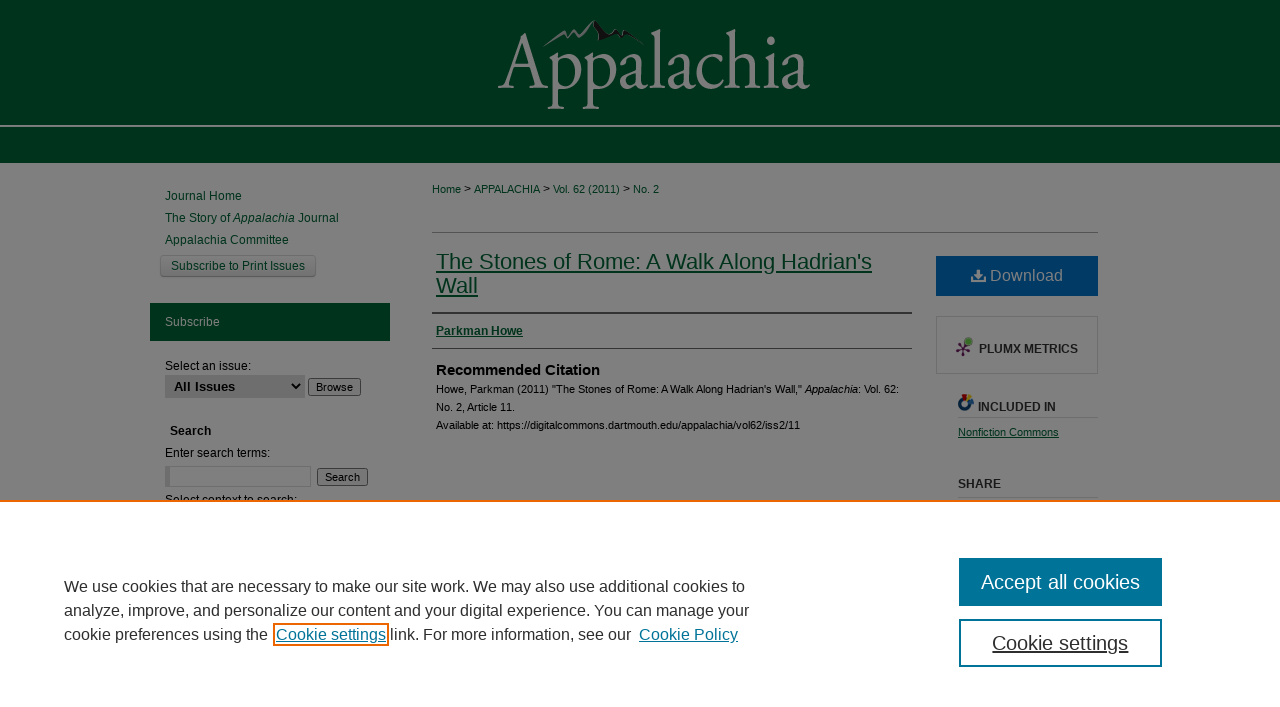

--- FILE ---
content_type: text/html; charset=UTF-8
request_url: https://digitalcommons.dartmouth.edu/appalachia/vol62/iss2/11/
body_size: 7048
content:

<!DOCTYPE html>
<html lang="en">
<head><!-- inj yui3-seed: --><script type='text/javascript' src='//cdnjs.cloudflare.com/ajax/libs/yui/3.6.0/yui/yui-min.js'></script><script type='text/javascript' src='//ajax.googleapis.com/ajax/libs/jquery/1.10.2/jquery.min.js'></script><!-- Adobe Analytics --><script type='text/javascript' src='https://assets.adobedtm.com/4a848ae9611a/d0e96722185b/launch-d525bb0064d8.min.js'></script><script type='text/javascript' src=/assets/nr_browser_production.js></script>

<!-- def.1 -->
<meta charset="utf-8">
<meta name="viewport" content="width=device-width">
<title>
"The Stones of Rome" by Parkman Howe
</title>


<!-- FILE article_meta-tags.inc --><!-- FILE: /srv/sequoia/main/data/assets/site/article_meta-tags.inc -->
<meta itemprop="name" content="The Stones of Rome: A Walk Along Hadrian's Wall">
<meta property="og:title" content="The Stones of Rome: A Walk Along Hadrian's Wall">
<meta name="twitter:title" content="The Stones of Rome: A Walk Along Hadrian's Wall">
<meta property="article:author" content="Parkman Howe">
<meta name="author" content="Parkman Howe">
<meta name="robots" content="noodp, noydir">
<meta name="description" content="By Parkman Howe, Published on 10/26/22">
<meta itemprop="description" content="By Parkman Howe, Published on 10/26/22">
<meta name="twitter:description" content="By Parkman Howe, Published on 10/26/22">
<meta property="og:description" content="By Parkman Howe, Published on 10/26/22">
<meta name="keywords" content="hiking in Britain, Roman Britain, artifacts of Roman occupation, landscape of northern England, Roman impact on landscape, Roman ruins, premodern engineering, English history, the Vallum, Vindolanda, borders of the Roman Empire">
<meta name="bepress_citation_journal_title" content="Appalachia">
<meta name="bepress_citation_firstpage" content="11">
<meta name="bepress_citation_author" content="Howe, Parkman">
<meta name="bepress_citation_title" content="The Stones of Rome: A Walk Along Hadrian's Wall">
<meta name="bepress_citation_date" content="2011">
<meta name="bepress_citation_volume" content="62">
<meta name="bepress_citation_issue" content="2">
<!-- FILE: /srv/sequoia/main/data/assets/site/ir_download_link.inc -->
<!-- FILE: /srv/sequoia/main/data/assets/site/article_meta-tags.inc (cont) -->
<meta name="bepress_citation_pdf_url" content="https://digitalcommons.dartmouth.edu/cgi/viewcontent.cgi?article=1634&amp;context=appalachia">
<meta name="bepress_citation_abstract_html_url" content="https://digitalcommons.dartmouth.edu/appalachia/vol62/iss2/11">
<meta name="bepress_citation_issn" content="0003-6587">
<meta name="bepress_citation_online_date" content="2022/10/26">
<meta name="viewport" content="width=device-width">
<!-- Additional Twitter data -->
<meta name="twitter:card" content="summary">
<!-- Additional Open Graph data -->
<meta property="og:type" content="article">
<meta property="og:url" content="https://digitalcommons.dartmouth.edu/appalachia/vol62/iss2/11">
<meta property="og:site_name" content="Dartmouth Digital Commons">




<!-- FILE: article_meta-tags.inc (cont) -->
<meta name="bepress_is_article_cover_page" content="1">


<!-- sh.1 -->
<link rel="stylesheet" href="/appalachia/ir-journal-style.css" type="text/css" media="screen">
<link rel="alternate" type="application/rss+xml" title="Appalachia Newsfeed" href="/appalachia/recent.rss">
<link rel="shortcut icon" href="/favicon.ico" type="image/x-icon">

<link type="text/css" rel="stylesheet" href="/assets/floatbox/floatbox.css">
<script type="text/javascript" src="/assets/jsUtilities.js"></script>
<script type="text/javascript" src="/assets/footnoteLinks.js"></script>
<link rel="stylesheet" href="/ir-print.css" type="text/css" media="print">
<!--[if IE]>
<link rel="stylesheet" href="/ir-ie.css" type="text/css" media="screen">
<![endif]-->
<!-- end sh.1 -->




<script type="text/javascript">var pageData = {"page":{"environment":"prod","productName":"bpdg","language":"en","name":"ir_journal:volume:issue:article","businessUnit":"els:rp:st"},"visitor":{}};</script>

</head>
<body >
<!-- FILE /srv/sequoia/main/data/assets/site/ir_journal/header.pregen -->

	<!-- FILE: /srv/sequoia/main/data/digitalcommons.dartmouth.edu/assets/ir_journal/header_custom.inc --><!-- FILE: /srv/sequoia/main/data/digitalcommons.dartmouth.edu/assets/ir_gtm.inc -->
<!-- Google Tag Manager -->
<noscript>
        <iframe src="https://www.googletagmanager.com/ns.html?id=GTM-P8TRCSH" height="0" width="0" style="display:none;visibility:hidden"></iframe>
</noscript>
      <script>(function(w,d,s,l,i){w[l]=w[l]||[];w[l].push({'gtm.start':
      new Date().getTime(),event:'gtm.js'});var f=d.getElementsByTagName(s)[0],
      j=d.createElement(s),dl=l!='dataLayer'?'&amp;l='+l:'';j.async=true;j.src=
      'https://www.googletagmanager.com/gtm.js?id='+i+dl;f.parentNode.insertBefore(j,f);
      })(window,document,'script','dataLayer','GTM-P8TRCSH');</script>
<!-- End Google Tag Manager -->
<!-- FILE: /srv/sequoia/main/data/digitalcommons.dartmouth.edu/assets/ir_journal/header_custom.inc (cont) -->
<!-- FILE: /srv/sequoia/main/data/assets/site/mobile_nav.inc --><!--[if !IE]>-->
<script src="/assets/scripts/dc-mobile/dc-responsive-nav.js"></script>

<header id="mobile-nav" class="nav-down device-fixed-height" style="visibility: hidden;">
  
  
  <nav class="nav-collapse">
    <ul>
      <li class="menu-item active device-fixed-width"><a href="https://digitalcommons.dartmouth.edu" title="Home" data-scroll >Home</a></li>
      <li class="menu-item device-fixed-width"><a href="https://digitalcommons.dartmouth.edu/do/search/advanced/" title="Search" data-scroll ><i class="icon-search"></i> Search</a></li>
      <li class="menu-item device-fixed-width"><a href="https://digitalcommons.dartmouth.edu/communities.html" title="Browse" data-scroll >Browse Collections</a></li>
      <li class="menu-item device-fixed-width"><a href="/cgi/myaccount.cgi?context=" title="My Account" data-scroll >My Account</a></li>
      <li class="menu-item device-fixed-width"><a href="https://digitalcommons.dartmouth.edu/about.html" title="About" data-scroll >About</a></li>
      <li class="menu-item device-fixed-width"><a href="https://network.bepress.com" title="Digital Commons Network" data-scroll ><img width="16" height="16" alt="DC Network" style="vertical-align:top;" src="/assets/md5images/8e240588cf8cd3a028768d4294acd7d3.png"> Digital Commons Network™</a></li>
    </ul>
  </nav>
</header>

<script src="/assets/scripts/dc-mobile/dc-mobile-nav.js"></script>
<!--<![endif]-->
<!-- FILE: /srv/sequoia/main/data/digitalcommons.dartmouth.edu/assets/ir_journal/header_custom.inc (cont) -->



<div id="appalachia">
	<div id="container">
		<a href="#main" class="skiplink" accesskey="2" >Skip to main content</a>

					
			<div id="header">
				<a href="https://digitalcommons.dartmouth.edu/appalachia" id="banner_link" title="Appalachia" >
					<img id="banner_image" alt="Appalachia" width='980' height='127' src="/assets/md5images/3c02787a6f5a8e63548e651a2cd19373.png">
				</a>	
				
			</div>
					
			<div id="navigation">
				<!-- FILE: /srv/sequoia/main/data/digitalcommons.dartmouth.edu/assets/ir_navigation.inc --><div id="tabs">
	<ul>

	<li id="tabzero"><a href="https://www.library.dartmouth.edu/" ><span><img alt="Darthmouth Libraries logo" width='252' height='121' src="/assets/md5images/d4200c6160c1edd9ff2da71682dbd8d1.png"></span></a></li>

	<li id="tabone"><a href="https://digitalcommons.dartmouth.edu" title="Home" ><span>Home</span></a></li><li id="tabtwo"><a href="https://digitalcommons.dartmouth.edu/about.html" title="About" ><span>About</span></a></li><li id="tabthree"><a href="https://digitalcommons.dartmouth.edu/faq.html" title="FAQ" ><span>FAQ</span></a></li><li id="tabfour"><a href="https://digitalcommons.dartmouth.edu/cgi/myaccount.cgi?context=" title="My Account" ><span>My Account</span></a></li>

	</ul>
</div><!-- FILE: /srv/sequoia/main/data/digitalcommons.dartmouth.edu/assets/ir_journal/header_custom.inc (cont) -->
			</div>
			
			
		<div id="wrapper">
			<div id="content">
				<div id="main" class="text">					
					<!-- FILE: /srv/sequoia/main/data/assets/site/ir_journal/ir_breadcrumb.inc -->
	<ul id="pager">
		<li>&nbsp;</li>
		 
		<li>&nbsp;</li> 
		
	</ul>

<div class="crumbs" role="navigation" aria-label="Breadcrumb">
	<p>
		

		
		
		
			<a href="https://digitalcommons.dartmouth.edu" class="ignore" >Home</a>
		
		
		
		
		
		
		
		
		 <span aria-hidden="true">&gt;</span> 
			<a href="https://digitalcommons.dartmouth.edu/appalachia" class="ignore" >APPALACHIA</a>
		
		
		
		 <span aria-hidden="true">&gt;</span> 
			<a href="https://digitalcommons.dartmouth.edu/appalachia/vol62" class="ignore" >Vol. 62 (2011)</a>
		
		
		
		
		
		
		 <span aria-hidden="true">&gt;</span> 
			<a href="https://digitalcommons.dartmouth.edu/appalachia/vol62/iss2" class="ignore" >No. 2</a>
		
		
		
		
		
	</p>
</div>

<div class="clear">&nbsp;</div>
<!-- FILE: /srv/sequoia/main/data/digitalcommons.dartmouth.edu/assets/ir_journal/header_custom.inc (cont) -->
					
						<!-- FILE: /srv/sequoia/main/data/assets/site/ir_journal/volume/issue/ir_journal_logo.inc -->





 





<!-- FILE: /srv/sequoia/main/data/digitalcommons.dartmouth.edu/assets/ir_journal/header_custom.inc (cont) -->
					

<!-- FILE: /srv/sequoia/main/data/assets/site/ir_journal/header.pregen (cont) -->

<script type="text/javascript" src="/assets/floatbox/floatbox.js"></script>
<!-- FILE: /srv/sequoia/main/data/assets/site/ir_journal/article_info.inc --><!-- FILE: /srv/sequoia/main/data/assets/site/openurl.inc -->
<!-- FILE: /srv/sequoia/main/data/assets/site/ir_journal/article_info.inc (cont) -->
<!-- FILE: /srv/sequoia/main/data/assets/site/ir_download_link.inc -->
<!-- FILE: /srv/sequoia/main/data/assets/site/ir_journal/article_info.inc (cont) -->
<!-- FILE: /srv/sequoia/main/data/assets/site/ir_journal/ir_article_header.inc --><div id="sub">
<div id="alpha"><!-- FILE: /srv/sequoia/main/data/assets/site/ir_journal/article_info.inc (cont) --><div id='title' class='element'>
<h1><a href='https://digitalcommons.dartmouth.edu/cgi/viewcontent.cgi?article=1634&amp;context=appalachia'>The Stones of Rome: A Walk Along Hadrian's Wall</a></h1>
</div>
<div class='clear'></div>
<div id='authors' class='element'>
<h2 class='visually-hidden'>Authors</h2>
<p class="author"><a href='https://digitalcommons.dartmouth.edu/do/search/?q=author%3A%22Parkman%20Howe%22&start=0&context=9951493'><strong>Parkman Howe</strong></a><br />
</p></div>
<div class='clear'></div>
<div id='recommended_citation' class='element'>
<h2 class='field-heading'>Recommended Citation</h2>
<!-- FILE: /srv/sequoia/main/data/assets/site/ir_journal/ir_citation.inc -->
<p class="citation">
Howe, Parkman
(2011)
"The Stones of Rome: A Walk Along Hadrian's Wall,"
<em>Appalachia</em>: Vol. 62:
No.
2, Article 11.
<br>
Available at:
https://digitalcommons.dartmouth.edu/appalachia/vol62/iss2/11</p>
<!-- FILE: /srv/sequoia/main/data/assets/site/ir_journal/article_info.inc (cont) --></div>
<div class='clear'></div>
</div>
    </div>
    <div id='beta_7-3'>
<!-- FILE: /srv/sequoia/main/data/assets/site/info_box_7_3.inc --><!-- FILE: /srv/sequoia/main/data/assets/site/openurl.inc -->
<!-- FILE: /srv/sequoia/main/data/assets/site/info_box_7_3.inc (cont) -->
<!-- FILE: /srv/sequoia/main/data/assets/site/ir_download_link.inc -->
<!-- FILE: /srv/sequoia/main/data/assets/site/info_box_7_3.inc (cont) -->
	<!-- FILE: /srv/sequoia/main/data/assets/site/info_box_download_button.inc --><div class="aside download-button">
      <a id="pdf" class="btn" href="https://digitalcommons.dartmouth.edu/cgi/viewcontent.cgi?article=1634&amp;context=appalachia" title="PDF (8.2&nbsp;MB) opens in new window" target="_blank" > 
    	<i class="icon-download-alt" aria-hidden="true"></i>
        Download
      </a>
</div>
<!-- FILE: /srv/sequoia/main/data/assets/site/info_box_7_3.inc (cont) -->
	<!-- FILE: /srv/sequoia/main/data/assets/site/info_box_embargo.inc -->
<!-- FILE: /srv/sequoia/main/data/assets/site/info_box_7_3.inc (cont) -->
<!-- FILE: /srv/sequoia/main/data/assets/site/info_box_custom_upper.inc -->
<!-- FILE: /srv/sequoia/main/data/assets/site/info_box_7_3.inc (cont) -->
<!-- FILE: /srv/sequoia/main/data/assets/site/info_box_openurl.inc -->
<!-- FILE: /srv/sequoia/main/data/assets/site/info_box_7_3.inc (cont) -->
<!-- FILE: /srv/sequoia/main/data/assets/site/info_box_article_metrics.inc -->
<div id="article-stats" class="aside hidden">
    <p class="article-downloads-wrapper hidden"><span id="article-downloads"></span> DOWNLOADS</p>
    <p class="article-stats-date hidden">Since October 26, 2022</p>
    <p class="article-plum-metrics">
        <a href="https://plu.mx/plum/a/?repo_url=https://digitalcommons.dartmouth.edu/appalachia/vol62/iss2/11" class="plumx-plum-print-popup plum-bigben-theme" data-badge="true" data-hide-when-empty="true" ></a>
    </p>
</div>
<script type="text/javascript" src="//cdn.plu.mx/widget-popup.js"></script>
<!-- Article Download Counts -->
<script type="text/javascript" src="/assets/scripts/article-downloads.pack.js"></script>
<script type="text/javascript">
    insertDownloads(31953734);
</script>
<!-- Add border to Plum badge & download counts when visible -->
<script>
// bind to event when PlumX widget loads
jQuery('body').bind('plum:widget-load', function(e){
// if Plum badge is visible
  if (jQuery('.PlumX-Popup').length) {
// remove 'hidden' class
  jQuery('#article-stats').removeClass('hidden');
  jQuery('.article-stats-date').addClass('plum-border');
  }
});
// bind to event when page loads
jQuery(window).bind('load',function(e){
// if DC downloads are visible
  if (jQuery('#article-downloads').text().length > 0) {
// add border to aside
  jQuery('#article-stats').removeClass('hidden');
  }
});
</script>
<!-- Adobe Analytics: Download Click Tracker -->
<script>
$(function() {
  // Download button click event tracker for PDFs
  $(".aside.download-button").on("click", "a#pdf", function(event) {
    pageDataTracker.trackEvent('navigationClick', {
      link: {
          location: 'aside download-button',
          name: 'pdf'
      }
    });
  });
  // Download button click event tracker for native files
  $(".aside.download-button").on("click", "a#native", function(event) {
    pageDataTracker.trackEvent('navigationClick', {
        link: {
            location: 'aside download-button',
            name: 'native'
        }
     });
  });
});
</script>
<!-- FILE: /srv/sequoia/main/data/assets/site/info_box_7_3.inc (cont) -->
	<!-- FILE: /srv/sequoia/main/data/assets/site/info_box_disciplines.inc -->
	<div id="beta-disciplines" class="aside">
		<h4>Included in</h4>
	<p>
					<a href="https://network.bepress.com/hgg/discipline/1152" title="Nonfiction Commons" >Nonfiction Commons</a>
	</p>
	</div>
<!-- FILE: /srv/sequoia/main/data/assets/site/info_box_7_3.inc (cont) -->
<!-- FILE: /srv/sequoia/main/data/assets/site/bookmark_widget.inc -->
<div id="share" class="aside">
<h2>Share</h2>
	<div class="a2a_kit a2a_kit_size_24 a2a_default_style">
    	<a class="a2a_button_facebook"></a>
    	<a class="a2a_button_linkedin"></a>
		<a class="a2a_button_whatsapp"></a>
		<a class="a2a_button_email"></a>
    	<a class="a2a_dd"></a>
    	<script async src="https://static.addtoany.com/menu/page.js"></script>
	</div>
</div>
<!-- FILE: /srv/sequoia/main/data/assets/site/info_box_7_3.inc (cont) -->
<!-- FILE: /srv/sequoia/main/data/assets/site/info_box_geolocate.inc --><!-- FILE: /srv/sequoia/main/data/assets/site/ir_geolocate_enabled_and_displayed.inc -->
<!-- FILE: /srv/sequoia/main/data/assets/site/info_box_geolocate.inc (cont) -->
<!-- FILE: /srv/sequoia/main/data/assets/site/info_box_7_3.inc (cont) -->
	<!-- FILE: /srv/sequoia/main/data/assets/site/zotero_coins.inc -->
<span class="Z3988" title="ctx_ver=Z39.88-2004&amp;rft_val_fmt=info%3Aofi%2Ffmt%3Akev%3Amtx%3Ajournal&amp;rft_id=https%3A%2F%2Fdigitalcommons.dartmouth.edu%2Fappalachia%2Fvol62%2Fiss2%2F11&amp;rft.atitle=The%20Stones%20of%20Rome%3A%20A%20Walk%20Along%20Hadrian%27s%20Wall&amp;rft.aufirst=Parkman&amp;rft.aulast=Howe&amp;rft.jtitle=Appalachia&amp;rft.volume=62&amp;rft.issue=2&amp;rft.issn=0003-6587&amp;rft.date=2022-10-26">COinS</span>
<!-- FILE: /srv/sequoia/main/data/assets/site/info_box_7_3.inc (cont) -->
<!-- FILE: /srv/sequoia/main/data/assets/site/info_box_custom_lower.inc -->
<!-- FILE: /srv/sequoia/main/data/assets/site/info_box_7_3.inc (cont) -->
<!-- FILE: /srv/sequoia/main/data/assets/site/ir_journal/article_info.inc (cont) --></div>
<div class='clear'>&nbsp;</div>
<!-- FILE: /srv/sequoia/main/data/assets/site/ir_article_custom_fields.inc -->
<!-- FILE: /srv/sequoia/main/data/assets/site/ir_journal/article_info.inc (cont) -->
<!-- FILE: /srv/sequoia/main/data/assets/site/ir_journal/volume/issue/article/index.html (cont) --> 

<!-- FILE /srv/sequoia/main/data/assets/site/ir_journal/footer.pregen -->

	<!-- FILE: /srv/sequoia/main/data/assets/site/ir_journal/footer_custom_7_8.inc -->				</div>

<div class="verticalalign">&nbsp;</div>
<div class="clear">&nbsp;</div>

			</div>

				<div id="sidebar">
					<!-- FILE: /srv/sequoia/main/data/assets/site/ir_journal/ir_journal_sidebar_7_8.inc -->

	<!-- FILE: /srv/sequoia/main/data/journals/digitalcommons.dartmouth.edu/appalachia/assets/ir_journal_sidebar_links_7_8.inc --><ul class="sb-custom-journal">
	<li class="sb-home">
		<a href="https://digitalcommons.dartmouth.edu/appalachia" title="Appalachia" accesskey="1" >
				Journal Home
		</a>
	</li>
		<li class="sb-about">
			<a href="https://digitalcommons.dartmouth.edu/appalachia/about.html" >
				The Story of <i>Appalachia</i> Journal
			</a>
		</li>
		<li class="sb-ed-board">
			<a href="https://digitalcommons.dartmouth.edu/appalachia/editorialboard.html" >
				Appalachia Committee
			</a>
		</li>
<div class="aside">
        <a href="https://www.outdoors.org/subscribe-to-appalachia" target="_blank" title="Subscribe to Print Issues" class="btn" id="subscribe-btn" >
            Subscribe to Print Issues
        </a>
</div>
</ul>
<!-- FILE: /srv/sequoia/main/data/assets/site/ir_journal/ir_journal_sidebar_7_8.inc (cont) -->
		<!-- FILE: /srv/sequoia/main/data/assets/site/urc_badge.inc -->
<!-- FILE: /srv/sequoia/main/data/assets/site/ir_journal/ir_journal_sidebar_7_8.inc (cont) -->
	<!-- FILE: /srv/sequoia/main/data/assets/site/ir_journal/ir_journal_navcontainer_7_8.inc --><div id="navcontainer">
	<ul id="navlist">
			<li class="sb-rss">
				<a href="https://digitalcommons.dartmouth.edu/appalachia/announcements.html" title="Receive notifications of new content" >
					Subscribe
				</a>
			</li>
	</ul>
<!-- FILE: /srv/sequoia/main/data/assets/site/ir_journal/ir_journal_special_issue_7_8.inc -->
<!-- FILE: /srv/sequoia/main/data/assets/site/ir_journal/ir_journal_navcontainer_7_8.inc (cont) -->
</div><!-- FILE: /srv/sequoia/main/data/assets/site/ir_journal/ir_journal_sidebar_7_8.inc (cont) -->
	<!-- FILE: /srv/sequoia/main/data/assets/site/ir_journal/ir_journal_sidebar_search_7_8.inc --><div class="sidebar-search">
	<form method="post" action="https://digitalcommons.dartmouth.edu/cgi/redirect.cgi" id="browse">
		<label for="url">
			Select an issue:
		</label>
			<br>
		<!-- FILE: /srv/sequoia/main/data/assets/site/ir_journal/ir_journal_volume_issue_popup_7_8.inc --><div>
	<span class="border">
								<select name="url" id="url">
							<option value="https://digitalcommons.dartmouth.edu/appalachia/all_issues.html">
								All Issues
							</option>
										<option value="https://digitalcommons.dartmouth.edu/appalachia/vol76/iss2">
											Vol. 76, No.
											 2
										</option>
										<option value="https://digitalcommons.dartmouth.edu/appalachia/vol76/iss1">
											Vol. 76, No.
											 1
										</option>
										<option value="https://digitalcommons.dartmouth.edu/appalachia/vol75/iss2">
											Vol. 75, No.
											 2
										</option>
										<option value="https://digitalcommons.dartmouth.edu/appalachia/vol75/iss1">
											Vol. 75, No.
											 1
										</option>
										<option value="https://digitalcommons.dartmouth.edu/appalachia/vol74/iss2">
											Vol. 74, No.
											 2
										</option>
										<option value="https://digitalcommons.dartmouth.edu/appalachia/vol74/iss1">
											Vol. 74, No.
											 1
										</option>
										<option value="https://digitalcommons.dartmouth.edu/appalachia/vol73/iss2">
											Vol. 73, No.
											 2
										</option>
										<option value="https://digitalcommons.dartmouth.edu/appalachia/vol73/iss1">
											Vol. 73, No.
											 1
										</option>
										<option value="https://digitalcommons.dartmouth.edu/appalachia/vol72/iss2">
											Vol. 72, No.
											 2
										</option>
										<option value="https://digitalcommons.dartmouth.edu/appalachia/vol72/iss1">
											Vol. 72, No.
											 1
										</option>
										<option value="https://digitalcommons.dartmouth.edu/appalachia/vol71/iss2">
											Vol. 71, No.
											 2
										</option>
										<option value="https://digitalcommons.dartmouth.edu/appalachia/vol71/iss1">
											Vol. 71, No.
											 1
										</option>
										<option value="https://digitalcommons.dartmouth.edu/appalachia/vol70/iss2">
											Vol. 70, No.
											 2
										</option>
										<option value="https://digitalcommons.dartmouth.edu/appalachia/vol70/iss1">
											Vol. 70, No.
											 1
										</option>
										<option value="https://digitalcommons.dartmouth.edu/appalachia/vol69/iss2">
											Vol. 69, No.
											 2
										</option>
										<option value="https://digitalcommons.dartmouth.edu/appalachia/vol69/iss1">
											Vol. 69, No.
											 1
										</option>
										<option value="https://digitalcommons.dartmouth.edu/appalachia/vol68/iss2">
											Vol. 68, No.
											 2
										</option>
										<option value="https://digitalcommons.dartmouth.edu/appalachia/vol68/iss1">
											Vol. 68, No.
											 1
										</option>
										<option value="https://digitalcommons.dartmouth.edu/appalachia/vol67/iss2">
											Vol. 67, No.
											 2
										</option>
										<option value="https://digitalcommons.dartmouth.edu/appalachia/vol67/iss1">
											Vol. 67, No.
											 1
										</option>
										<option value="https://digitalcommons.dartmouth.edu/appalachia/vol66/iss2">
											Vol. 66, No.
											 2
										</option>
										<option value="https://digitalcommons.dartmouth.edu/appalachia/vol66/iss1">
											Vol. 66, No.
											 1
										</option>
										<option value="https://digitalcommons.dartmouth.edu/appalachia/vol65/iss2">
											Vol. 65, No.
											 2
										</option>
										<option value="https://digitalcommons.dartmouth.edu/appalachia/vol65/iss1">
											Vol. 65, No.
											 1
										</option>
										<option value="https://digitalcommons.dartmouth.edu/appalachia/vol64/iss2">
											Vol. 64, No.
											 2
										</option>
										<option value="https://digitalcommons.dartmouth.edu/appalachia/vol64/iss1">
											Vol. 64, No.
											 1
										</option>
										<option value="https://digitalcommons.dartmouth.edu/appalachia/vol63/iss2">
											Vol. 63, No.
											 2
										</option>
										<option value="https://digitalcommons.dartmouth.edu/appalachia/vol63/iss1">
											Vol. 63, No.
											 1
										</option>
										<option value="https://digitalcommons.dartmouth.edu/appalachia/vol62/iss2">
											Vol. 62, No.
											 2
										</option>
										<option value="https://digitalcommons.dartmouth.edu/appalachia/vol62/iss1">
											Vol. 62, No.
											 1
										</option>
										<option value="https://digitalcommons.dartmouth.edu/appalachia/vol61/iss2">
											Vol. 61, No.
											 2
										</option>
										<option value="https://digitalcommons.dartmouth.edu/appalachia/vol61/iss1">
											Vol. 61, No.
											 1
										</option>
										<option value="https://digitalcommons.dartmouth.edu/appalachia/vol60/iss2">
											Vol. 60, No.
											 2
										</option>
										<option value="https://digitalcommons.dartmouth.edu/appalachia/vol60/iss1">
											Vol. 60, No.
											 1
										</option>
										<option value="https://digitalcommons.dartmouth.edu/appalachia/vol59/iss2">
											Vol. 59, No.
											 2
										</option>
										<option value="https://digitalcommons.dartmouth.edu/appalachia/vol59/iss1">
											Vol. 59, No.
											 1
										</option>
										<option value="https://digitalcommons.dartmouth.edu/appalachia/vol58/iss2">
											Vol. 58, No.
											 2
										</option>
										<option value="https://digitalcommons.dartmouth.edu/appalachia/vol58/iss1">
											Vol. 58, No.
											 1
										</option>
										<option value="https://digitalcommons.dartmouth.edu/appalachia/vol57/iss1">
											Vol. 57, No.
											 1
										</option>
										<option value="https://digitalcommons.dartmouth.edu/appalachia/vol56/iss2">
											Vol. 56, No.
											 2
										</option>
										<option value="https://digitalcommons.dartmouth.edu/appalachia/vol56/iss1">
											Vol. 56, No.
											 1
										</option>
										<option value="https://digitalcommons.dartmouth.edu/appalachia/vol55/iss1">
											Vol. 55, No.
											 1
										</option>
						</select>
		<input type="submit" value="Browse" class="searchbutton" style="font-size:11px;">
	</span>
</div>
<!-- FILE: /srv/sequoia/main/data/assets/site/ir_journal/ir_journal_sidebar_search_7_8.inc (cont) -->
			<div style="clear:left;">&nbsp;</div>
	</form>
	<!-- FILE: /srv/sequoia/main/data/assets/site/ir_sidebar_search_7_8.inc --><h2>Search</h2>
<form method='get' action='https://digitalcommons.dartmouth.edu/do/search/' id="sidebar-search">
	<label for="search" accesskey="4">
		Enter search terms:
	</label>
		<div>
			<span class="border">
				<input type="text" name='q' class="search" id="search">
			</span> 
			<input type="submit" value="Search" class="searchbutton" style="font-size:11px;">
		</div>
	<label for="context">
		Select context to search:
	</label> 
		<div>
			<span class="border">
				<select name="fq" id="context">
						<option value='virtual_ancestor_link:"https://digitalcommons.dartmouth.edu/appalachia"'>in this journal</option>
					<option value='virtual_ancestor_link:"https://digitalcommons.dartmouth.edu"'>Dartmouth Digital Commons</option>
					<option value='virtual_ancestor_link:"http:/"'>across all institutions</option>
				</select>
			</span>
		</div>
</form>
<p class="advanced">
		<a href="https://digitalcommons.dartmouth.edu/do/search/advanced/?fq=virtual_ancestor_link:%22https://digitalcommons.dartmouth.edu/appalachia%22" >
			Advanced Search
		</a>
</p>
<!-- FILE: /srv/sequoia/main/data/assets/site/ir_journal/ir_journal_sidebar_search_7_8.inc (cont) -->
</div>
<!-- FILE: /srv/sequoia/main/data/assets/site/ir_journal/ir_journal_sidebar_7_8.inc (cont) -->
	<!-- FILE: /srv/sequoia/main/data/assets/site/ir_journal/ir_journal_issn_7_8.inc -->
	<div id="issn">
		<p class="sb-issn">ISSN: 0003-6587</p>
	</div>
	<div class="clear">&nbsp;</div>
<!-- FILE: /srv/sequoia/main/data/assets/site/ir_journal/ir_journal_sidebar_7_8.inc (cont) -->
	<!-- FILE: /srv/sequoia/main/data/assets/site/ir_journal/ir_journal_custom_lower_7_8.inc --><!-- FILE: /srv/sequoia/main/data/assets/site/ir_journal/ir_journal_sidebar_7_8.inc (cont) -->
	<!-- FILE: /srv/sequoia/main/data/assets/site/ir_journal/ir_custom_sidebar_images.inc --><div id="sidebar-images">
				<a href="https://www.outdoors.org/" title="Extra Image Link" >
					<img width='220' height='112' src="/assets/md5images/e926d6c3fcf57cb1338a68ba84bf99e8.gif" alt="">
				</a>
</div>
<!-- FILE: /srv/sequoia/main/data/assets/site/ir_journal/ir_journal_sidebar_7_8.inc (cont) -->
	<!-- FILE: /srv/sequoia/main/data/assets/site/ir_sidebar_geolocate.inc --><!-- FILE: /srv/sequoia/main/data/assets/site/ir_geolocate_enabled_and_displayed.inc -->
<!-- FILE: /srv/sequoia/main/data/assets/site/ir_sidebar_geolocate.inc (cont) -->
<!-- FILE: /srv/sequoia/main/data/assets/site/ir_journal/ir_journal_sidebar_7_8.inc (cont) -->
	<!-- FILE: /srv/sequoia/main/data/assets/site/ir_journal/ir_journal_custom_lowest_7_8.inc --><!-- FILE: /srv/sequoia/main/data/assets/site/ir_journal/ir_journal_sidebar_7_8.inc (cont) -->

<!-- FILE: /srv/sequoia/main/data/assets/site/ir_journal/footer_custom_7_8.inc (cont) -->
						<div class="verticalalign">&nbsp;</div>
				</div>

		</div>

			<!-- FILE: /srv/sequoia/main/data/assets/site/ir_journal/ir_journal_footer_content.inc --><div id="footer" role="contentinfo">
<!-- FILE: /srv/sequoia/main/data/assets/site/ir_bepress_logo.inc --><div id="bepress">

<a href="https://www.elsevier.com/solutions/digital-commons" title="Elsevier - Digital Commons" >
	<em>Elsevier - Digital Commons</em>
</a>

</div>
<!-- FILE: /srv/sequoia/main/data/assets/site/ir_journal/ir_journal_footer_content.inc (cont) -->
    <p>
        <a href="https://digitalcommons.dartmouth.edu" title="Home page" accesskey="1" >Home</a> | 
        <a href="https://digitalcommons.dartmouth.edu/about.html" title="About" >About</a> | 
        <a href="https://digitalcommons.dartmouth.edu/faq.html" title="FAQ" >FAQ</a> | 
        <a href="/cgi/myaccount.cgi?context=" title="My Account Page" accesskey="3" >My Account</a> | 
        <a href="https://digitalcommons.dartmouth.edu/accessibility.html" title="Accessibility Statement" accesskey="0" >Accessibility Statement</a>
    </p>
    <p>
	
	
		<a class="secondary-link" href="https://www.bepress.com/privacy" title="Privacy Policy" >Privacy</a>
	
		<a class="secondary-link" href="https://www.bepress.com/copyright" title="Copyright Policy" >Copyright</a>	
    </p> 
</div>
<!-- FILE: /srv/sequoia/main/data/assets/site/ir_journal/footer_custom_7_8.inc (cont) -->

	</div>
</div>


<!-- FILE: /srv/sequoia/main/data/digitalcommons.dartmouth.edu/assets/ir_analytics.inc --><!-- FILE: /srv/sequoia/main/data/assets/site/ir_journal/footer_custom_7_8.inc (cont) -->

<!-- FILE: /srv/sequoia/main/data/assets/site/ir_journal/footer.pregen (cont) -->
<script type='text/javascript' src='/assets/scripts/bpbootstrap-20160726.pack.js'></script><script type='text/javascript'>BPBootstrap.init({appendCookie:''})</script></body></html>


--- FILE ---
content_type: text/css
request_url: https://digitalcommons.dartmouth.edu/appalachia/ir-journal-style.css
body_size: -45
content:


	@import url("/appalachia/ir-style.css");
	@import url("/appalachia/ir-custom.css");
	@import url("/appalachia/ir-local.css");



--- FILE ---
content_type: text/css
request_url: https://digitalcommons.dartmouth.edu/appalachia/ir-local.css
body_size: 2940
content:
/* -----------------------------------------------
Journal local stylesheet.
Author:   Jami Wardlow
Version:  Jan 2021
PLEASE SAVE THIS FILE LOCALLY!
----------------------------------------------- */

/* ---------------- Meta Elements ---------------- */

	/* --- Meta styles and background --- */

body {
	font: normal 12px/1.5 Arial, "Helvetica Neue", Helvetica, sans-serif;  /* should be medium except when fitting into a fixed container */
	background: #fff url(../assets/md5images/bfca89490c9965355466fb7bfa1ca37d.gif) repeat-x left top;
}

#appalachia { background: url(../assets/md5images/7f6ecf7c3bf7e83ac9ca7440ebf40971.gif) repeat-x left bottom; }

/* ---------------- Header ---------------- */

#appalachia #header {
	position: relative;  /* needed for logo positioning */
	height: auto !important; /* !important overrides mbl styling */
}

#appalachia #banner_image {
	display: block;
	width: 980px !important;
	height: auto !important;  /* avoids warping improperly sized header image / SUP-19994 */
}

	/* --- Logo --- */

#appalachia #logo_image { display: none; }

#appalachia #header a#banner_link:focus img {
    outline: 2px dotted #ff0000;
}

/* ---------------- Navigation ---------------- */

#appalachia #navigation,
#appalachia #navigation #tabs {
	height: 36px;
	/* overflow: hidden; have seen issues with tabs extending below nav container */
	white-space: nowrap;
}

#appalachia #navigation #tabs,
#appalachia #navigation #tabs ul,
#appalachia #navigation #tabs ul li {
	padding: 0;
	margin: 0;
}

#appalachia #navigation #tabs,
#appalachia #navigation #tabs ul {
	display: flex;
	justify-content: flex-start;
	width: 100%;
}

#appalachia #navigation #tabs a {
	font: normal 12px Arial, "Helvetica Neue", Helvetica, sans-serif;
	text-transform: uppercase;
	display: block;
	/*width: auto !important; fixes "my account" not fitting in container on page load (does it tho?)*/
	line-height: 36px;
	color: #fff;
	background-color: transparent;
	padding: 0 11px;
	margin: 0;
	border: 0;
}

#appalachia #navigation #tabs a:hover,
#appalachia #navigation #tabs a:active,
#appalachia #navigation #tabs a:focus {
	text-decoration: underline;
}

#appalachia #navigation #tabs a span { font-size: 12px; }	/* nav tab font size (default: 12px). Using font shorthand style specification causes display issue with My Account pages */

#appalachia #navigation #tabs li:last-child a { padding-right: 25px; }   /* hidden but expands to fit 240px #tabs for IE + FF */

#appalachia #navigation #tabs li:first-child a { padding-left: 15px; }


/* ---------------- Sidebar ---------------- */

#appalachia #sidebar { padding-top: 16px; }

#appalachia #sidebar a:link,
#appalachia #sidebar a:visited {
	font: normal 12px Arial, "Helvetica Neue", Helvetica, sans-serif;
	color: #016638;
	text-decoration: none;
}

#appalachia #sidebar a:hover,
#appalachia #sidebar a:active,
#appalachia #sidebar a:focus {
	color: #000;
	text-decoration: underline;
}

	/* --- Highlighted sidebar links --- */

#appalachia #sidebar ul#navlist {
	border-top: none; /* border added by ir-custom.css by default */
}

#appalachia #sidebar ul#navlist li:first-child a {
	border-top: 1px solid #fff; /* border is removed if #navlist has no content */
}

#appalachia #sidebar ul#navlist li a {
	color: #fff;
	transition: background 0.3s ease;
	font-weight: normal;
	background-color: #016638;
	border-bottom: 1px solid #fff;
}

#appalachia #sidebar ul#navlist li a:active,
#appalachia #sidebar ul#navlist li a:hover,
#appalachia #sidebar ul#navlist li a:focus {
	color: #016638;
	background-color: #fff;
}

#appalachia #sidebar ul#navlist li:last-child a { border-bottom: none; }

	/* --- Sidebar text --- */

#appalachia #sidebar .sidebar-search label,
#appalachia .sidebar-search h2,
#appalachia #sidebar #issn p {
	color: #000; /* Search, "Enter search terms," ISSN" */
	border: 0;
}

#appalachia .sidebar-search h2 { 
	font: bold 12px Arial, "Helvetica Neue", Helvetica, sans-serif;
	text-indent: 20px;
	background: transparent;
}

#appalachia #sidebar #browse,
#appalachia #sidebar #sidebar-search { padding-left: 15px; } /* aligning sidebar search with rest of sidebar */

#appalachia #sidebar p.advanced + div { display: none; }

.searchbutton { cursor: pointer; } /* best practice, should move to ir-layout.css */

#appalachia #sidebar a:focus img { outline: 2px dotted #016638; }

/* ---------------- Main Content ---------------- */

#appalachia #content { 
	min-height: calc(100vh - 234px); /* sticky footer: calculates 100% viewport height - (total heights of header, navigation and footer) */
	background-color: #fff;
}

#sub { margin-top: 22px; }

	/* --- Breadcrumbs --- */

#appalachia #main.text div.crumbs p { margin-bottom: 0; }

#appalachia #main.text div.crumbs a {
	text-decoration: none;
	color: #016638;
}

#appalachia #main.text div.crumbs a:hover,
#appalachia #main.text div.crumbs a:active,
#appalachia #main.text div.crumbs a:focus {
	text-decoration: underline;
	color: #000;
}

	/* --- Headers --- */

#appalachia #main.text .article-list h1,    /* Current Issue - without cover art */
#alpha h1, #series-home h1 {   /* Journals with cover art */
	font: bold 22px Arial, "Helvetica Neue", Helvetica, sans-serif; /* Current Issue */
}

#appalachia .article-list h2,   /* Article, or other doctype */
#coverart #alpha .article-list h2 {   /* Journals with cover art */
	font: bold 21px Arial, "Helvetica Neue", Helvetica, sans-serif;
	background: transparent;   /* removes background and adds a line under doctype header */
	border-bottom: 1px solid #bfbfbf;
	padding-bottom: 0;
	margin-bottom: 25px;
}

	/* --- Links --- */

#appalachia #main.text a:link,
#appalachia #main.text a:visited {
	text-decoration: underline;
	color: #016638;
}

#appalachia #main.text a:hover,
#appalachia #main.text a:active,
#appalachia #main.text a:focus {
	color: #000;
	text-decoration: underline;
}

#appalachia #main.text .article-list a:link,
#appalachia #main.text .article-list a:visited {
	text-decoration: none;
}

#appalachia #main.text .article-list a:hover,
#appalachia #main.text .article-list a:active,
#appalachia #main.text .article-list a:focus {
	color: #000;
	text-decoration: underline;
}

	/* --- PDF icons and article lists --- */

#appalachia #main.text div.doc { margin: 0 0 15px; }

/* testing replacing the below with what follows: 
#appalachia #main.text div.article-list .pdf { width: auto; } */

#appalachia div.article-list .pdf,
#appalachia div.article-list .native,
#appalachia div.article-list .external,
#appalachia div.article-list .none .openurl,
#appalachia div.article-list .none,
#appalachia div.article-list .metadata-only {
 width: auto;
}

#coverart #alpha .article-list p { margin-left: 48px; }

#appalachia #main.text div.article-list .pdf a { text-decoration: none; } /* removes extra underline on PDF icon */

	/* --- Editors and Cover art --- */

#coverart #beta { float: right; }

		/* Cover art */

#appalachia #coverart #beta .coverart-box h4 {
    font: bold 18px Arial, "Helvetica Neue", Helvetica, sans-serif; /* default is 18px */
    color: #000;
    text-align: left;
    text-transform: none;
    border-bottom: 1px solid #bfbfbf;
}

#appalachia #coverart #beta .coverart-box {
	font: normal 12px Arial, "Helvetica Neue", Helvetica, sans-serif;
	border: 0;
}

#appalachia #coverart #beta #coverart-box-container { border: 0; }

/* this rule aligns cover art with other content, but sometimes breaks the layout, idk, seems fine i guess
#coverart #beta	{ width: auto; } */

#appalachia #coverart #beta dl  { margin-left: 0; }

#appalachia #coverart #beta #coverart-editors dt {
	font-size: 12px;
	padding-top: 10px;
}

		/* Cover art disabled (not needed usually) */

#appalachia #masthead h2.masthead { font: bold 21px Arial, "Helvetica Neue", Helvetica, sans-serif; }

#appalachia #masthead tr th {  }

#appalachia #masthead tr td {  }

/* ---------------- Footer ---------------- */

#appalachia #footer,
#appalachia #footer #bepress a {
	height: 71px;
	background-color: #000;
}

#bepress a:focus { outline: 2px dotted #ff0000; }

#appalachia #footer p,
#appalachia #footer p a  {
	font: normal 12px/2 Arial, "Helvetica Neue", Helvetica, sans-serif;
	color: #fff;
	text-decoration: none;
}

/* #footer p:first-of-type { padding-top: 25px; } */

#appalachia #footer p a:hover,
#appalachia #footer p a:active,
#appalachia #footer p a:focus {
	text-decoration: underline;
}

/* ---------------- Miscellaneous fixes ---------------- */

/* Sidebar button styling -- 2021-01-29 TH */

#appalachia #sidebar .aside a#subscribe-btn.btn {
	margin-left: 10px;
	margin-bottom: 15px;
}

	/* --- Advanced Search --- */

/*.legacy #appalachia #wrapper { background-image: none; } (not needed?)

	/* Remove gap under search pages for full-width footer */

.legacy #appalachia #wrapper:after { content: none; }

/* Hide nav tabs -- th 1/13/2021 */
#appalachia #navigation #tabs {
display: none
}

/* ---------------- Mobile ---------------- */

.mbl #appalachia #header,
.mbl #appalachia #header a#banner_link img,
.mbl #appalachia #navigation {
	width: 100% !important;
}

.mbl #appalachia #header #logo_image { display: none; }

	/* fixes invisible space above header */

header#mobile-nav { 
    font-size: 0;
    line-height: 0;
}

  /* --- Standardizing padding for navlist links --- */

.mbl #appalachia #sidebar ul#navlist li a { padding: 6px 0px; }

.mbl #appalachia #sidebar ul#navlist li { padding: 0px; }